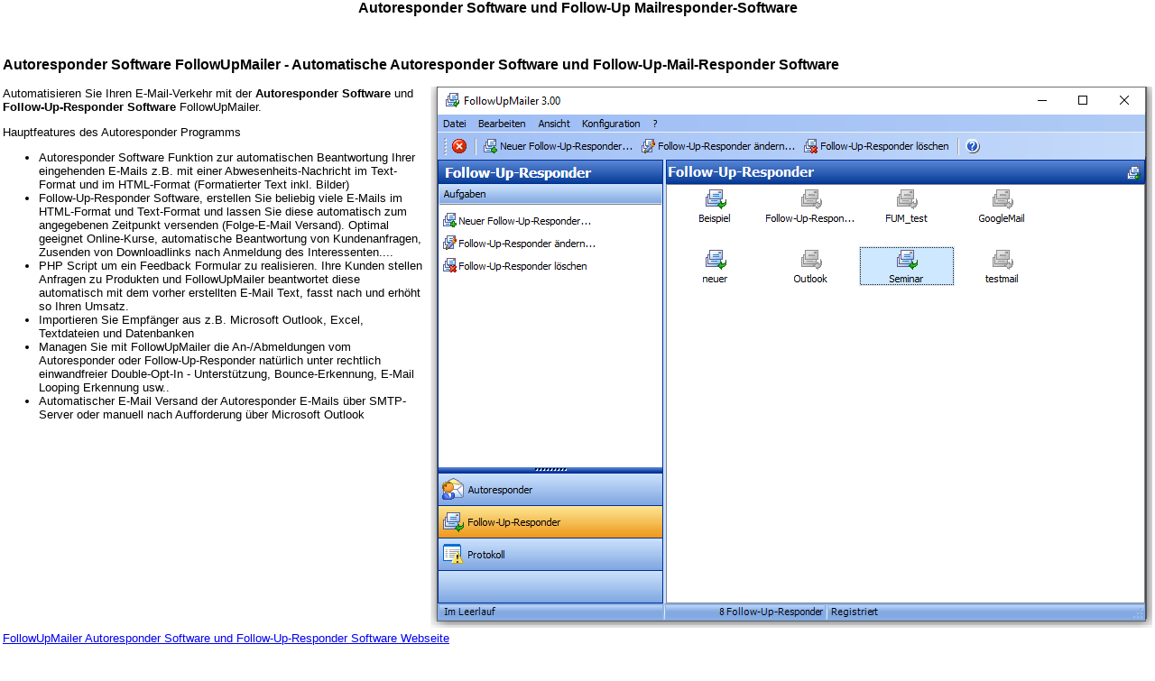

--- FILE ---
content_type: text/html
request_url: https://www.autoresponder-software-follow-up-responder-software.de/
body_size: 3011
content:
<!DOCTYPE HTML PUBLIC "-//W3C//Dtd HTML 4.01 transitional//EN">
<html>

<head>
<meta http-equiv="Content-Type" content="text/html; charset=iso-8859-1">
<meta name="robots" content="INDEX,FOLLOW">
<meta name="revisit-after" content="30 days">
<meta name="keywords" content="Autoresponder Software Follow-up Mail Responder Software - autoresponder software follow up responder software, E-Mail Marketing, Nachfass E-Mail System">
<meta name="description" content="Autoresponder Software Follow-up-Responder Software, autoresponder software follow up mail responder software, E-Mail Marketing Software, Newsletter Software, HTML Newsletter, Nachfaß e-mails, automatisch E-Mails versenden">
<meta name="GENERATOR" content="Microsoft FrontPage 12.0">
<meta name="ProgId" content="FrontPage.Editor.Document">
<title>Autoresponder Software Follow-up-Mail Responder Software - autoresponder
software follow up mail responder software</title>
<style>
<!--
body, table, td, tr { font-family: Verdana, Arial, Helvetica; font-size: 10pt }
h1           { font-family: Verdana, Arial, Helvetica; font-size: 12pt; font-weight: bold }
h1.softlink  { font-family: Verdana, Arial, Helvetica; font-size: 10pt; font-weight: normal }
-->
</style>
</head>

<body bgcolor="#FFFFFF" leftmargin="0" topmargin="0" marginwidth="0" marginheight="0">

<h1 align="center">Autoresponder Software und Follow-Up Mailresponder-Software</h1>
<p>&nbsp;</p>
<table border="0" width="100%">
  <tr>
    <td width="100%" valign="top" colspan="2">
      <h1><b>Autoresponder Software <a name="FollowUpMailer">FollowUpMailer</a>
      - Automatische Autoresponder Software und Follow-Up-Mail-Responder
      Software</b></h1>
    </td>
  </tr>
  <tr>
    <td width="50%" valign="top">
      <p>Automatisieren Sie Ihren E-Mail-Verkehr mit der <b>Autoresponder
      Software</b> und <b>Follow-Up-Responder Software</b> FollowUpMailer.</p>
      <p>Hauptfeatures des Autoresponder Programms</p>
      <ul>
        <li>Autoresponder Software Funktion zur automatischen Beantwortung Ihrer
          eingehenden E-Mails z.B. mit einer Abwesenheits-Nachricht im
          Text-Format und im HTML-Format (Formatierter Text inkl. Bilder)</li>
        <li>Follow-Up-Responder Software, erstellen Sie beliebig viele E-Mails
          im HTML-Format und Text-Format und lassen Sie diese automatisch zum
          angegebenen Zeitpunkt versenden (Folge-E-Mail Versand). Optimal
          geeignet Online-Kurse, automatische Beantwortung von Kundenanfragen,
          Zusenden von Downloadlinks nach Anmeldung des Interessenten....</li>
        <li>PHP Script um ein Feedback Formular zu realisieren. Ihre Kunden
          stellen Anfragen zu Produkten und FollowUpMailer beantwortet diese
          automatisch mit dem vorher erstellten E-Mail Text, fasst nach und
          erhöht so Ihren Umsatz.</li>
        <li>Importieren Sie Empfänger aus z.B. Microsoft Outlook, Excel,
          Textdateien und Datenbanken</li>
        <li>Managen Sie mit FollowUpMailer die An-/Abmeldungen vom Autoresponder
          oder Follow-Up-Responder natürlich unter rechtlich einwandfreier
          Double-Opt-In - Unterstützung, Bounce-Erkennung, E-Mail Looping
          Erkennung usw..</li>
        <li>Automatischer E-Mail Versand der Autoresponder E-Mails über
          SMTP-Server oder manuell nach Aufforderung über Microsoft Outlook</li>
      </ul>
    </td>
    <td width="50%" valign="top"><img border="0" src="https://www.followupmailer.de/images/fum_screen.png" alt="Autoresponder Software und Follow-Up-Responder Software" width="800" height="600"></td>
  </tr>
  <tr>
    <td width="100%" valign="top" colspan="2"><a href="https://www.followupmailer.de">FollowUpMailer
      Autoresponder Software und Follow-Up-Responder Software Webseite</a></td>
  </tr>
  <tr>
    <td width="100%" valign="top" colspan="2"><a href="https://www.followupmailer.de/download_follow-up-mailer.htm">Download
      kostenlose Testversion der Autoresponder Software und Follow Up Responder
      Software</a></td>
  </tr>
  <tr>
    <td width="100%" valign="top" colspan="2"><a href="https://www.followupmailer.de/about_follow-responder-software.htm">Mehr
      Informatio</a><a href="https://autoresponder-software.followupmailer.de/">nen</a></td>
  </tr>
</table>
<table border="0" width="100%">
  <tr>
    <td width="100%" colspan="2">&nbsp; </td>
  </tr>
  <tr>
    <td width="100%" valign="top" colspan="2">&nbsp; </td>
  </tr>
  <tr>
    <td width="100%" valign="top" colspan="2">
      <h1>PHP Newsletter Software, Autoresponder Software und
      Follow-Up-Mail-Responder Software SuperWebMailer</h1>
    </td>
  </tr>
  <tr>
    <td width="50%" valign="top">Die webbasierte PHP Script Lösung muss auf
      einen Webserver/Webpräsenz mit PHP 4/5-Unterstützung und MySQL
      installiert werden. Für den automatischen Versand von E-Mails muss
      zusätzlich die Möglichkeit bestehen CronJob-Scripte aufrufen zu lassen.
      <p>Hauptfeatures der Lösung</p>
      <ul>
        <li>Plattformunabhängig, nutzbar u.a. unter Windows, Linux, Apple
          Mac...</li>
        <li>Verwaltung der Newsletteranmeldungen und Newsletterabmeldungen mit
          Double-Opt-In</li>
        <li>Mehrsprachige Newsletteran-/abmeldeformulare zur Integration in die
          eigene Webseite</li>
        <li>Erkennung von Hard-Bounce E-Mails</li>
        <li>Autoresponder Software Funktion zur automatischen Beantwortung
          eingehender E-Mails</li>
        <li>Follow-Up-Responder Funktion, für den automatischen Versand von
          vordefinierten E-Mails</li>
        <li>RSS2EMail-Responder Funktion für den Versand von neuen
          RSS-Feed-Einträgen</li>
        <li>Geburtstags-E-Mail-Responder für den automatischen Versand von
          Geburtstags-E-Mails oder Geburtstags-SMS am Geburtstag des
          E-Mail-Empfängers</li>
        <li>Versand von HTML-Newslettern und Text-Newslettern inkl.
          E-Mail-Anhängen</li>
        <li>Erstellung von Text- und HTML-Newslettern direkt im integrierten
          WYSISWYG-HTML-Editor</li>
        <li>Tracking, Aufzeichnung E-Mail-Öffnungen, Klicks auf Hyperlinks</li>
        <li>Integrierte Nutzer-Verwaltung</li>
      </ul>
      <p>&nbsp;</p>
      <p>&nbsp;</td>
    <td width="50%"><img border="0" src="https://www.superwebmailer.de/images/screen/php-follow-up-mail-responder-script.png" ></td>
  </tr>
  <tr>
    <td width="100%" valign="top" colspan="2"><a href="https://www.superwebmailer.de/php-script-autoresponder-mail-software.htm">Weitere
      Informationen zur Autoresponder Software Funktion</a></td>
  </tr>
  <tr>
    <td width="100%" valign="top" colspan="2">Mehr Informationen zur <a href="https://www.superwebmailer.de/php-script-follow-up-responder-html-emails.htm">PHP
      Follow Up Mail Responder Software</a></td>
  </tr>
  <tr>
    <td width="100%" valign="top" colspan="2">Kostenlose Demo der <a href="https://www.superwebmailer.de/newsletter-software-php-script/">PHP
      Newsletter Software SuperWebMailer</a></td>
  </tr>
  <tr>
    <td width="100%" valign="top" colspan="2">Webseite der <a href="https://www.superwebmailer.de/">PHP
      Newsletter Software und E-Mail-Marketing Software SuperWebMailer</a></td>
  </tr>
</table>
<p>&nbsp;</p>

<a href="https://www.wt-rate.com/impressum.htm">Impressum</a>
<a href="https://www.superscripte.de/register/html/datenschutz.htm">Datenschutzerklärung</a>

<p>&nbsp;</p>
<p><b><a name="Weitere Marketing Tools">Weitere E-Mail Marketing Tools zur
Kundenbindungs</a></b></p>
<div align="left">
  <table border="0" width="50%">
    <tr>
      <td width="50%"><img border="0" src="https://www.supermailer.de/images/sm.gif" align="left" width="32" height="32">
        E-Mail Marketing und Newsletter Software SuperMailer zur einfachen
        Erstellung von HTML Newslettern, Serien E-Mails, E-Mail mit
        personalisierten Anhängen inkl. Tracking Funktion, Newsletteranmelde
        -und Newsletterabmeldescripte</td>
      <td width="50%">
        <h1 class="softlink"><a href="https://www.supermailer.de" target="_blank">Newsletter
        Software und E-Mail Marketing Software SuperMailer</a></h1>
      </td>
    </tr>
    <tr>
      <td width="50%"><img border="0" src="https://www.monewsletter.de/images/monewsletter.gif" align="left" width="32" height="32">Outlook
        Newsletter Software MONewsletter. Mit dem Outlook Add-In / Plug-In
        erstellen Sie direkt in Microsoft Outlook Ihren Newsletter bzw. Serien
        E-Mail und versenden diese an Ihre Outlook Kontakte</td>
      <td width="50%">
        <h1 class="softlink"><a href="https://www.monewsletter.de" target="_blank">Outlook
        Newsletter Software MONewsletter</a></h1>
      </td>
    </tr>
    <tr>
      <td width="50%"><img border="0" src="https://www.smsout.de/images/smsout.gif" width="32" height="32">Personalisierte
        Serien-SMS und Massen versenden. SMS Newsletter Funktion, SMS mit
        Antwortoptionen für Gewinnspiele usw..
        <p>&nbsp;</td>
      <td width="50%">
        <h1 class="softlink"><a href="https://www.smsout.de" target="_blank">Serien
        SMS und SMS Marketing Software SMSout</a></h1>
      </td>
    </tr>
    <tr>
      <td width="50%"><img border="0" src="https://www.birthdaymailer.de/images/bm.gif" width="32" height="32">Geburtstags-E-Mails
        und Geburtstags-SMS im Stile von HTML-E-Mails und Text-E-Mails am
        Geburtstag des Empfängers versenden
        <p>&nbsp;</td>
      <td width="50%">
        <h1 class="softlink"><a href="https://www.birthdaymailer.de" target="_blank">Geburtstags-HTML-E-Mail
        und Geburtstags-SMS-Software BirthdayMailer</a></h1>
      </td>
    </tr>
    <tr>
      <td width="50%"><img border="0" src="https://www.serialletterandfax.de/images/slf.gif" width="32" height="32">Serienbriefe,
        Serienfaxe und Serien-PDF Dateien erstellen und versenden. Einfache eine
        PDF-Datei oder Word-Vorlage verwenden und diese als Fax versenden.
        <p>&nbsp;</td>
      <td width="50%">
        <h1 class="softlink"><a href="https://www.serialletterandfax.de" target="_blank">SerialLetterAndFax,
        einfach Serien-Briefe und Serien-Faxe erstellen und versenden</a></h1>
      </td>
    </tr>
  </table>
</div>

<p>&nbsp;</p>
<a href="https://www.wt-rate.com/impressum.htm">Impressum</a>
<a href="https://www.superscripte.de/register/html/datenschutz.htm">Datenschutzerklärung</a>

<p>&nbsp;</p>
<p><b>Andere Software</b></p>
<p><a href="https://www.wt-rate.com/prglist.htm" target="_blank">Weitere
Software, Internet-Tools, Shareware, Freeware</a></p>
<p><a href="https://www.serialletterandfax.de" target="_blank">Serienbriefe,
Serienfaxe und Serien-PDF-Dateien erstellen und versenden</a></p>
<p><a href="https://www.supermailer.eu/" target="_blank">HTML Newsletter Software
SuperMailer</a>/<br>
<a href="https://www.massenmailer.de/" target="_blank">Massen E-Mails mit
SuperMailer versenden</a><br>
<a href="https://www.serienmailer.de/" target="_blank">Serien E-Mails mit
SuperMailer erstellen und versenden</a><br>
<a href="https://www.newsletter-erstellen.de/" target="_blank">Newsletter
erstellen leicht gemacht</a><br>
<a href="https://www.newsletterversandsoftware.de" target="_blank">Newsletter
versand software</a><br>
<a href="https://www.newsletter-software-zum-html-newsletter-erstellen.de">Newsletter
Software zum HTML Newsletter erstellen</a><br>
<a href="https://www.e-mail-marketing-software.eu/" target="_blank">E-Mail-Marketing
Software</a></p>
<p><a href="https://www.newsletter-versenden.com/" target="_blank">Newsletter
versenden/</a><br>
<a href="https://www.newsletter-software-programm.de" target="_blank">Newsletter
Software und Newsletter Programm</a><br>
</p>
<p><a href="https://www.autoresponder-software-follow-up-responder-software.de/">Autoresponder
Software und Follow-up-Responder Software</a></p>
<p><a href="https://www.autoresponder-software.eu">Autoresponder Software</a></p>
<p><a href="https://www.e-mail-marketing-tools.de/">E-Mail Marketing Tools</a></p>
<p><a target="_blank" href="https://www.supermailinglist.de/">SuperMailingList
PHP Mailinglisten Verwaltung</a></p>
<p><a target="_blank" href="https://www.superwebmailer.de/">PHP Newsletter
Software SuperWebMailer</a></p>
<p><a href="https://www.php-newsletter-script.de/">PHP Newsletter Script</a></p>
<p><a href="https://www.php-newsletter-software.de/">PHP Newsletter Software</a></p>
<p>&nbsp;</p>

</body>

</html>
